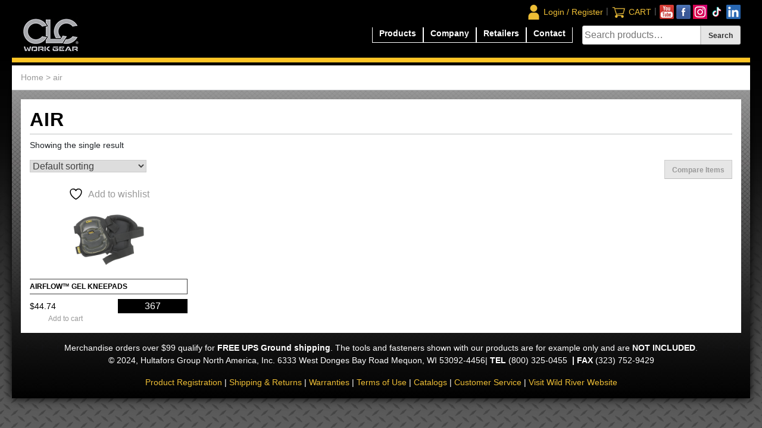

--- FILE ---
content_type: text/html; charset=UTF-8
request_url: https://goclc.com/product-tag/air/
body_size: 12247
content:
<!doctype html>
<html lang="en-US">
<head>
	<meta charset="UTF-8">
	<meta name="viewport" content="width=device-width, initial-scale=1">
	<link rel="profile" href="https://gmpg.org/xfn/11">

					<script>document.documentElement.className = document.documentElement.className + ' yes-js js_active js'</script>
			<meta name='robots' content='index, follow, max-image-preview:large, max-snippet:-1, max-video-preview:-1' />

	<!-- This site is optimized with the Yoast SEO plugin v26.8 - https://yoast.com/product/yoast-seo-wordpress/ -->
	<title>air Archives - goclc.com</title>
	<link rel="canonical" href="https://goclc.com/product-tag/air/" />
	<meta property="og:locale" content="en_US" />
	<meta property="og:type" content="article" />
	<meta property="og:title" content="air Archives - goclc.com" />
	<meta property="og:url" content="https://goclc.com/product-tag/air/" />
	<meta property="og:site_name" content="goclc.com" />
	<meta name="twitter:card" content="summary_large_image" />
	<script type="application/ld+json" class="yoast-schema-graph">{"@context":"https://schema.org","@graph":[{"@type":"CollectionPage","@id":"https://goclc.com/product-tag/air/","url":"https://goclc.com/product-tag/air/","name":"air Archives - goclc.com","isPartOf":{"@id":"https://goclc.com/#website"},"primaryImageOfPage":{"@id":"https://goclc.com/product-tag/air/#primaryimage"},"image":{"@id":"https://goclc.com/product-tag/air/#primaryimage"},"thumbnailUrl":"https://goclc.com/wp-content/uploads/2020/04/367_REV20.png","breadcrumb":{"@id":"https://goclc.com/product-tag/air/#breadcrumb"},"inLanguage":"en-US"},{"@type":"ImageObject","inLanguage":"en-US","@id":"https://goclc.com/product-tag/air/#primaryimage","url":"https://goclc.com/wp-content/uploads/2020/04/367_REV20.png","contentUrl":"https://goclc.com/wp-content/uploads/2020/04/367_REV20.png","width":400,"height":400},{"@type":"BreadcrumbList","@id":"https://goclc.com/product-tag/air/#breadcrumb","itemListElement":[{"@type":"ListItem","position":1,"name":"Home","item":"https://goclc.com/"},{"@type":"ListItem","position":2,"name":"air"}]},{"@type":"WebSite","@id":"https://goclc.com/#website","url":"https://goclc.com/","name":"goclc.com","description":"CLC Work Gear","publisher":{"@id":"https://goclc.com/#organization"},"potentialAction":[{"@type":"SearchAction","target":{"@type":"EntryPoint","urlTemplate":"https://goclc.com/?s={search_term_string}"},"query-input":{"@type":"PropertyValueSpecification","valueRequired":true,"valueName":"search_term_string"}}],"inLanguage":"en-US"},{"@type":"Organization","@id":"https://goclc.com/#organization","name":"goclc.com","url":"https://goclc.com/","logo":{"@type":"ImageObject","inLanguage":"en-US","@id":"https://goclc.com/#/schema/logo/image/","url":"https://goclc.com/wp-content/uploads/2026/01/CLC_logo.jpg","contentUrl":"https://goclc.com/wp-content/uploads/2026/01/CLC_logo.jpg","width":98,"height":60,"caption":"goclc.com"},"image":{"@id":"https://goclc.com/#/schema/logo/image/"}}]}</script>
	<!-- / Yoast SEO plugin. -->


<link rel='dns-prefetch' href='//www.googletagmanager.com' />
<link rel='dns-prefetch' href='//static.addtoany.com' />
<link rel="alternate" type="application/rss+xml" title="goclc.com &raquo; Feed" href="https://goclc.com/feed/" />
<link rel="alternate" type="application/rss+xml" title="goclc.com &raquo; Comments Feed" href="https://goclc.com/comments/feed/" />
<link rel="alternate" type="application/rss+xml" title="goclc.com &raquo; air Tag Feed" href="https://goclc.com/product-tag/air/feed/" />
<style id='wp-img-auto-sizes-contain-inline-css' type='text/css'>
img:is([sizes=auto i],[sizes^="auto," i]){contain-intrinsic-size:3000px 1500px}
/*# sourceURL=wp-img-auto-sizes-contain-inline-css */
</style>
<style id='wp-emoji-styles-inline-css' type='text/css'>

	img.wp-smiley, img.emoji {
		display: inline !important;
		border: none !important;
		box-shadow: none !important;
		height: 1em !important;
		width: 1em !important;
		margin: 0 0.07em !important;
		vertical-align: -0.1em !important;
		background: none !important;
		padding: 0 !important;
	}
/*# sourceURL=wp-emoji-styles-inline-css */
</style>
<link rel='stylesheet' id='wp-block-library-css' href='https://goclc.com/wp-includes/css/dist/block-library/style.min.css?ver=6.9' type='text/css' media='all' />
<link rel='stylesheet' id='wc-blocks-style-css' href='https://goclc.com/wp-content/plugins/woocommerce/assets/client/blocks/wc-blocks.css?ver=wc-10.4.3' type='text/css' media='all' />
<style id='global-styles-inline-css' type='text/css'>
:root{--wp--preset--aspect-ratio--square: 1;--wp--preset--aspect-ratio--4-3: 4/3;--wp--preset--aspect-ratio--3-4: 3/4;--wp--preset--aspect-ratio--3-2: 3/2;--wp--preset--aspect-ratio--2-3: 2/3;--wp--preset--aspect-ratio--16-9: 16/9;--wp--preset--aspect-ratio--9-16: 9/16;--wp--preset--color--black: #000000;--wp--preset--color--cyan-bluish-gray: #abb8c3;--wp--preset--color--white: #ffffff;--wp--preset--color--pale-pink: #f78da7;--wp--preset--color--vivid-red: #cf2e2e;--wp--preset--color--luminous-vivid-orange: #ff6900;--wp--preset--color--luminous-vivid-amber: #fcb900;--wp--preset--color--light-green-cyan: #7bdcb5;--wp--preset--color--vivid-green-cyan: #00d084;--wp--preset--color--pale-cyan-blue: #8ed1fc;--wp--preset--color--vivid-cyan-blue: #0693e3;--wp--preset--color--vivid-purple: #9b51e0;--wp--preset--gradient--vivid-cyan-blue-to-vivid-purple: linear-gradient(135deg,rgb(6,147,227) 0%,rgb(155,81,224) 100%);--wp--preset--gradient--light-green-cyan-to-vivid-green-cyan: linear-gradient(135deg,rgb(122,220,180) 0%,rgb(0,208,130) 100%);--wp--preset--gradient--luminous-vivid-amber-to-luminous-vivid-orange: linear-gradient(135deg,rgb(252,185,0) 0%,rgb(255,105,0) 100%);--wp--preset--gradient--luminous-vivid-orange-to-vivid-red: linear-gradient(135deg,rgb(255,105,0) 0%,rgb(207,46,46) 100%);--wp--preset--gradient--very-light-gray-to-cyan-bluish-gray: linear-gradient(135deg,rgb(238,238,238) 0%,rgb(169,184,195) 100%);--wp--preset--gradient--cool-to-warm-spectrum: linear-gradient(135deg,rgb(74,234,220) 0%,rgb(151,120,209) 20%,rgb(207,42,186) 40%,rgb(238,44,130) 60%,rgb(251,105,98) 80%,rgb(254,248,76) 100%);--wp--preset--gradient--blush-light-purple: linear-gradient(135deg,rgb(255,206,236) 0%,rgb(152,150,240) 100%);--wp--preset--gradient--blush-bordeaux: linear-gradient(135deg,rgb(254,205,165) 0%,rgb(254,45,45) 50%,rgb(107,0,62) 100%);--wp--preset--gradient--luminous-dusk: linear-gradient(135deg,rgb(255,203,112) 0%,rgb(199,81,192) 50%,rgb(65,88,208) 100%);--wp--preset--gradient--pale-ocean: linear-gradient(135deg,rgb(255,245,203) 0%,rgb(182,227,212) 50%,rgb(51,167,181) 100%);--wp--preset--gradient--electric-grass: linear-gradient(135deg,rgb(202,248,128) 0%,rgb(113,206,126) 100%);--wp--preset--gradient--midnight: linear-gradient(135deg,rgb(2,3,129) 0%,rgb(40,116,252) 100%);--wp--preset--font-size--small: 13px;--wp--preset--font-size--medium: 20px;--wp--preset--font-size--large: 36px;--wp--preset--font-size--x-large: 42px;--wp--preset--spacing--20: 0.44rem;--wp--preset--spacing--30: 0.67rem;--wp--preset--spacing--40: 1rem;--wp--preset--spacing--50: 1.5rem;--wp--preset--spacing--60: 2.25rem;--wp--preset--spacing--70: 3.38rem;--wp--preset--spacing--80: 5.06rem;--wp--preset--shadow--natural: 6px 6px 9px rgba(0, 0, 0, 0.2);--wp--preset--shadow--deep: 12px 12px 50px rgba(0, 0, 0, 0.4);--wp--preset--shadow--sharp: 6px 6px 0px rgba(0, 0, 0, 0.2);--wp--preset--shadow--outlined: 6px 6px 0px -3px rgb(255, 255, 255), 6px 6px rgb(0, 0, 0);--wp--preset--shadow--crisp: 6px 6px 0px rgb(0, 0, 0);}:where(.is-layout-flex){gap: 0.5em;}:where(.is-layout-grid){gap: 0.5em;}body .is-layout-flex{display: flex;}.is-layout-flex{flex-wrap: wrap;align-items: center;}.is-layout-flex > :is(*, div){margin: 0;}body .is-layout-grid{display: grid;}.is-layout-grid > :is(*, div){margin: 0;}:where(.wp-block-columns.is-layout-flex){gap: 2em;}:where(.wp-block-columns.is-layout-grid){gap: 2em;}:where(.wp-block-post-template.is-layout-flex){gap: 1.25em;}:where(.wp-block-post-template.is-layout-grid){gap: 1.25em;}.has-black-color{color: var(--wp--preset--color--black) !important;}.has-cyan-bluish-gray-color{color: var(--wp--preset--color--cyan-bluish-gray) !important;}.has-white-color{color: var(--wp--preset--color--white) !important;}.has-pale-pink-color{color: var(--wp--preset--color--pale-pink) !important;}.has-vivid-red-color{color: var(--wp--preset--color--vivid-red) !important;}.has-luminous-vivid-orange-color{color: var(--wp--preset--color--luminous-vivid-orange) !important;}.has-luminous-vivid-amber-color{color: var(--wp--preset--color--luminous-vivid-amber) !important;}.has-light-green-cyan-color{color: var(--wp--preset--color--light-green-cyan) !important;}.has-vivid-green-cyan-color{color: var(--wp--preset--color--vivid-green-cyan) !important;}.has-pale-cyan-blue-color{color: var(--wp--preset--color--pale-cyan-blue) !important;}.has-vivid-cyan-blue-color{color: var(--wp--preset--color--vivid-cyan-blue) !important;}.has-vivid-purple-color{color: var(--wp--preset--color--vivid-purple) !important;}.has-black-background-color{background-color: var(--wp--preset--color--black) !important;}.has-cyan-bluish-gray-background-color{background-color: var(--wp--preset--color--cyan-bluish-gray) !important;}.has-white-background-color{background-color: var(--wp--preset--color--white) !important;}.has-pale-pink-background-color{background-color: var(--wp--preset--color--pale-pink) !important;}.has-vivid-red-background-color{background-color: var(--wp--preset--color--vivid-red) !important;}.has-luminous-vivid-orange-background-color{background-color: var(--wp--preset--color--luminous-vivid-orange) !important;}.has-luminous-vivid-amber-background-color{background-color: var(--wp--preset--color--luminous-vivid-amber) !important;}.has-light-green-cyan-background-color{background-color: var(--wp--preset--color--light-green-cyan) !important;}.has-vivid-green-cyan-background-color{background-color: var(--wp--preset--color--vivid-green-cyan) !important;}.has-pale-cyan-blue-background-color{background-color: var(--wp--preset--color--pale-cyan-blue) !important;}.has-vivid-cyan-blue-background-color{background-color: var(--wp--preset--color--vivid-cyan-blue) !important;}.has-vivid-purple-background-color{background-color: var(--wp--preset--color--vivid-purple) !important;}.has-black-border-color{border-color: var(--wp--preset--color--black) !important;}.has-cyan-bluish-gray-border-color{border-color: var(--wp--preset--color--cyan-bluish-gray) !important;}.has-white-border-color{border-color: var(--wp--preset--color--white) !important;}.has-pale-pink-border-color{border-color: var(--wp--preset--color--pale-pink) !important;}.has-vivid-red-border-color{border-color: var(--wp--preset--color--vivid-red) !important;}.has-luminous-vivid-orange-border-color{border-color: var(--wp--preset--color--luminous-vivid-orange) !important;}.has-luminous-vivid-amber-border-color{border-color: var(--wp--preset--color--luminous-vivid-amber) !important;}.has-light-green-cyan-border-color{border-color: var(--wp--preset--color--light-green-cyan) !important;}.has-vivid-green-cyan-border-color{border-color: var(--wp--preset--color--vivid-green-cyan) !important;}.has-pale-cyan-blue-border-color{border-color: var(--wp--preset--color--pale-cyan-blue) !important;}.has-vivid-cyan-blue-border-color{border-color: var(--wp--preset--color--vivid-cyan-blue) !important;}.has-vivid-purple-border-color{border-color: var(--wp--preset--color--vivid-purple) !important;}.has-vivid-cyan-blue-to-vivid-purple-gradient-background{background: var(--wp--preset--gradient--vivid-cyan-blue-to-vivid-purple) !important;}.has-light-green-cyan-to-vivid-green-cyan-gradient-background{background: var(--wp--preset--gradient--light-green-cyan-to-vivid-green-cyan) !important;}.has-luminous-vivid-amber-to-luminous-vivid-orange-gradient-background{background: var(--wp--preset--gradient--luminous-vivid-amber-to-luminous-vivid-orange) !important;}.has-luminous-vivid-orange-to-vivid-red-gradient-background{background: var(--wp--preset--gradient--luminous-vivid-orange-to-vivid-red) !important;}.has-very-light-gray-to-cyan-bluish-gray-gradient-background{background: var(--wp--preset--gradient--very-light-gray-to-cyan-bluish-gray) !important;}.has-cool-to-warm-spectrum-gradient-background{background: var(--wp--preset--gradient--cool-to-warm-spectrum) !important;}.has-blush-light-purple-gradient-background{background: var(--wp--preset--gradient--blush-light-purple) !important;}.has-blush-bordeaux-gradient-background{background: var(--wp--preset--gradient--blush-bordeaux) !important;}.has-luminous-dusk-gradient-background{background: var(--wp--preset--gradient--luminous-dusk) !important;}.has-pale-ocean-gradient-background{background: var(--wp--preset--gradient--pale-ocean) !important;}.has-electric-grass-gradient-background{background: var(--wp--preset--gradient--electric-grass) !important;}.has-midnight-gradient-background{background: var(--wp--preset--gradient--midnight) !important;}.has-small-font-size{font-size: var(--wp--preset--font-size--small) !important;}.has-medium-font-size{font-size: var(--wp--preset--font-size--medium) !important;}.has-large-font-size{font-size: var(--wp--preset--font-size--large) !important;}.has-x-large-font-size{font-size: var(--wp--preset--font-size--x-large) !important;}
/*# sourceURL=global-styles-inline-css */
</style>

<style id='classic-theme-styles-inline-css' type='text/css'>
/*! This file is auto-generated */
.wp-block-button__link{color:#fff;background-color:#32373c;border-radius:9999px;box-shadow:none;text-decoration:none;padding:calc(.667em + 2px) calc(1.333em + 2px);font-size:1.125em}.wp-block-file__button{background:#32373c;color:#fff;text-decoration:none}
/*# sourceURL=/wp-includes/css/classic-themes.min.css */
</style>
<link rel='stylesheet' id='wppss-frontend-stylesheet-css' href='https://goclc.com/wp-content/plugins/woo-product-page-social-share/assets/css/front_style.css?ver=6.9' type='text/css' media='all' />
<link rel='stylesheet' id='wppss-bootstrap-stylesheet-css' href='https://goclc.com/wp-content/plugins/woo-product-page-social-share/assets/css/bootstrap.css?ver=6.9' type='text/css' media='all' />
<link rel='stylesheet' id='woocommerce-layout-css' href='https://goclc.com/wp-content/plugins/woocommerce/assets/css/woocommerce-layout.css?ver=10.4.3' type='text/css' media='all' />
<style id='woocommerce-layout-inline-css' type='text/css'>

	.infinite-scroll .woocommerce-pagination {
		display: none;
	}
/*# sourceURL=woocommerce-layout-inline-css */
</style>
<link rel='stylesheet' id='woocommerce-smallscreen-css' href='https://goclc.com/wp-content/plugins/woocommerce/assets/css/woocommerce-smallscreen.css?ver=10.4.3' type='text/css' media='only screen and (max-width: 768px)' />
<link rel='stylesheet' id='woocommerce-general-css' href='https://goclc.com/wp-content/plugins/woocommerce/assets/css/woocommerce.css?ver=10.4.3' type='text/css' media='all' />
<style id='woocommerce-inline-inline-css' type='text/css'>
.woocommerce form .form-row .required { visibility: visible; }
/*# sourceURL=woocommerce-inline-inline-css */
</style>
<link rel='stylesheet' id='jquery-selectBox-css' href='https://goclc.com/wp-content/plugins/yith-woocommerce-wishlist/assets/css/jquery.selectBox.css?ver=1.2.0' type='text/css' media='all' />
<link rel='stylesheet' id='woocommerce_prettyPhoto_css-css' href='//goclc.com/wp-content/plugins/woocommerce/assets/css/prettyPhoto.css?ver=3.1.6' type='text/css' media='all' />
<link rel='stylesheet' id='yith-wcwl-main-css' href='https://goclc.com/wp-content/plugins/yith-woocommerce-wishlist/assets/css/style.css?ver=4.11.0' type='text/css' media='all' />
<style id='yith-wcwl-main-inline-css' type='text/css'>
 :root { --color-add-to-wishlist-background: #333333; --color-add-to-wishlist-text: #FFFFFF; --color-add-to-wishlist-border: #333333; --color-add-to-wishlist-background-hover: #333333; --color-add-to-wishlist-text-hover: #FFFFFF; --color-add-to-wishlist-border-hover: #333333; --rounded-corners-radius: 16px; --color-add-to-cart-background: #333333; --color-add-to-cart-text: #FFFFFF; --color-add-to-cart-border: #333333; --color-add-to-cart-background-hover: #4F4F4F; --color-add-to-cart-text-hover: #FFFFFF; --color-add-to-cart-border-hover: #4F4F4F; --add-to-cart-rounded-corners-radius: 16px; --color-button-style-1-background: #333333; --color-button-style-1-text: #FFFFFF; --color-button-style-1-border: #333333; --color-button-style-1-background-hover: #4F4F4F; --color-button-style-1-text-hover: #FFFFFF; --color-button-style-1-border-hover: #4F4F4F; --color-button-style-2-background: #333333; --color-button-style-2-text: #FFFFFF; --color-button-style-2-border: #333333; --color-button-style-2-background-hover: #4F4F4F; --color-button-style-2-text-hover: #FFFFFF; --color-button-style-2-border-hover: #4F4F4F; --color-wishlist-table-background: #FFFFFF; --color-wishlist-table-text: #6d6c6c; --color-wishlist-table-border: #FFFFFF; --color-headers-background: #F4F4F4; --color-share-button-color: #FFFFFF; --color-share-button-color-hover: #FFFFFF; --color-fb-button-background: #39599E; --color-fb-button-background-hover: #595A5A; --color-tw-button-background: #45AFE2; --color-tw-button-background-hover: #595A5A; --color-pr-button-background: #AB2E31; --color-pr-button-background-hover: #595A5A; --color-em-button-background: #FBB102; --color-em-button-background-hover: #595A5A; --color-wa-button-background: #00A901; --color-wa-button-background-hover: #595A5A; --feedback-duration: 3s } 
 :root { --color-add-to-wishlist-background: #333333; --color-add-to-wishlist-text: #FFFFFF; --color-add-to-wishlist-border: #333333; --color-add-to-wishlist-background-hover: #333333; --color-add-to-wishlist-text-hover: #FFFFFF; --color-add-to-wishlist-border-hover: #333333; --rounded-corners-radius: 16px; --color-add-to-cart-background: #333333; --color-add-to-cart-text: #FFFFFF; --color-add-to-cart-border: #333333; --color-add-to-cart-background-hover: #4F4F4F; --color-add-to-cart-text-hover: #FFFFFF; --color-add-to-cart-border-hover: #4F4F4F; --add-to-cart-rounded-corners-radius: 16px; --color-button-style-1-background: #333333; --color-button-style-1-text: #FFFFFF; --color-button-style-1-border: #333333; --color-button-style-1-background-hover: #4F4F4F; --color-button-style-1-text-hover: #FFFFFF; --color-button-style-1-border-hover: #4F4F4F; --color-button-style-2-background: #333333; --color-button-style-2-text: #FFFFFF; --color-button-style-2-border: #333333; --color-button-style-2-background-hover: #4F4F4F; --color-button-style-2-text-hover: #FFFFFF; --color-button-style-2-border-hover: #4F4F4F; --color-wishlist-table-background: #FFFFFF; --color-wishlist-table-text: #6d6c6c; --color-wishlist-table-border: #FFFFFF; --color-headers-background: #F4F4F4; --color-share-button-color: #FFFFFF; --color-share-button-color-hover: #FFFFFF; --color-fb-button-background: #39599E; --color-fb-button-background-hover: #595A5A; --color-tw-button-background: #45AFE2; --color-tw-button-background-hover: #595A5A; --color-pr-button-background: #AB2E31; --color-pr-button-background-hover: #595A5A; --color-em-button-background: #FBB102; --color-em-button-background-hover: #595A5A; --color-wa-button-background: #00A901; --color-wa-button-background-hover: #595A5A; --feedback-duration: 3s } 
/*# sourceURL=yith-wcwl-main-inline-css */
</style>
<link rel='stylesheet' id='goclc-style-css' href='https://goclc.com/wp-content/themes/goclc/style.css?ver=6.9' type='text/css' media='all' />
<link rel='stylesheet' id='bootstrap-style-css' href='https://goclc.com/wp-content/themes/goclc/bootstrap/css/bootstrap.min.css?ver=6.9' type='text/css' media='all' />
<link rel='stylesheet' id='jquery-fixedheadertable-style-css' href='https://goclc.com/wp-content/plugins/yith-woocommerce-compare/assets/css/jquery.dataTables.css?ver=1.10.18' type='text/css' media='all' />
<link rel='stylesheet' id='yith_woocompare_page-css' href='https://goclc.com/wp-content/plugins/yith-woocommerce-compare/assets/css/compare.css?ver=3.7.0' type='text/css' media='all' />
<link rel='stylesheet' id='yith-woocompare-widget-css' href='https://goclc.com/wp-content/plugins/yith-woocommerce-compare/assets/css/widget.css?ver=3.7.0' type='text/css' media='all' />
<script type="text/javascript" id="woocommerce-google-analytics-integration-gtag-js-after">
/* <![CDATA[ */
/* Google Analytics for WooCommerce (gtag.js) */
					window.dataLayer = window.dataLayer || [];
					function gtag(){dataLayer.push(arguments);}
					// Set up default consent state.
					for ( const mode of [{"analytics_storage":"denied","ad_storage":"denied","ad_user_data":"denied","ad_personalization":"denied","region":["AT","BE","BG","HR","CY","CZ","DK","EE","FI","FR","DE","GR","HU","IS","IE","IT","LV","LI","LT","LU","MT","NL","NO","PL","PT","RO","SK","SI","ES","SE","GB","CH"]}] || [] ) {
						gtag( "consent", "default", { "wait_for_update": 500, ...mode } );
					}
					gtag("js", new Date());
					gtag("set", "developer_id.dOGY3NW", true);
					gtag("config", "AW-994928177", {"track_404":true,"allow_google_signals":true,"logged_in":false,"linker":{"domains":[],"allow_incoming":false},"custom_map":{"dimension1":"logged_in"}});
//# sourceURL=woocommerce-google-analytics-integration-gtag-js-after
/* ]]> */
</script>
<script type="text/javascript" src="https://goclc.com/wp-includes/js/jquery/jquery.min.js?ver=3.7.1" id="jquery-core-js"></script>
<script type="text/javascript" src="https://goclc.com/wp-includes/js/jquery/jquery-migrate.min.js?ver=3.4.1" id="jquery-migrate-js"></script>
<script type="text/javascript" id="3d-flip-book-client-locale-loader-js-extra">
/* <![CDATA[ */
var FB3D_CLIENT_LOCALE = {"ajaxurl":"https://goclc.com/wp-admin/admin-ajax.php","dictionary":{"Table of contents":"Table of contents","Close":"Close","Bookmarks":"Bookmarks","Thumbnails":"Thumbnails","Search":"Search","Share":"Share","Facebook":"Facebook","Twitter":"Twitter","Email":"Email","Play":"Play","Previous page":"Previous page","Next page":"Next page","Zoom in":"Zoom in","Zoom out":"Zoom out","Fit view":"Fit view","Auto play":"Auto play","Full screen":"Full screen","More":"More","Smart pan":"Smart pan","Single page":"Single page","Sounds":"Sounds","Stats":"Stats","Print":"Print","Download":"Download","Goto first page":"Goto first page","Goto last page":"Goto last page"},"images":"https://goclc.com/wp-content/plugins/interactive-3d-flipbook-powered-physics-engine/assets/images/","jsData":{"urls":[],"posts":{"ids_mis":[],"ids":[]},"pages":[],"firstPages":[],"bookCtrlProps":[],"bookTemplates":[]},"key":"3d-flip-book","pdfJS":{"pdfJsLib":"https://goclc.com/wp-content/plugins/interactive-3d-flipbook-powered-physics-engine/assets/js/pdf.min.js?ver=4.3.136","pdfJsWorker":"https://goclc.com/wp-content/plugins/interactive-3d-flipbook-powered-physics-engine/assets/js/pdf.worker.js?ver=4.3.136","stablePdfJsLib":"https://goclc.com/wp-content/plugins/interactive-3d-flipbook-powered-physics-engine/assets/js/stable/pdf.min.js?ver=2.5.207","stablePdfJsWorker":"https://goclc.com/wp-content/plugins/interactive-3d-flipbook-powered-physics-engine/assets/js/stable/pdf.worker.js?ver=2.5.207","pdfJsCMapUrl":"https://goclc.com/wp-content/plugins/interactive-3d-flipbook-powered-physics-engine/assets/cmaps/"},"cacheurl":"https://goclc.com/wp-content/uploads/3d-flip-book/cache/","pluginsurl":"https://goclc.com/wp-content/plugins/","pluginurl":"https://goclc.com/wp-content/plugins/interactive-3d-flipbook-powered-physics-engine/","thumbnailSize":{"width":"150","height":"150"},"version":"1.16.17"};
//# sourceURL=3d-flip-book-client-locale-loader-js-extra
/* ]]> */
</script>
<script type="text/javascript" src="https://goclc.com/wp-content/plugins/interactive-3d-flipbook-powered-physics-engine/assets/js/client-locale-loader.js?ver=1.16.17" id="3d-flip-book-client-locale-loader-js" async="async" data-wp-strategy="async"></script>
<script type="text/javascript" src="//static.addtoany.com/menu/page.js?ver=6.9" id="wppss-addtoany-script-js"></script>
<script type="text/javascript" src="https://goclc.com/wp-content/plugins/woo-product-page-social-share/assets/js/script.js?ver=1" id="wppss-frontend-script-js"></script>
<script type="text/javascript" src="https://goclc.com/wp-content/plugins/woocommerce/assets/js/jquery-blockui/jquery.blockUI.min.js?ver=2.7.0-wc.10.4.3" id="wc-jquery-blockui-js" defer="defer" data-wp-strategy="defer"></script>
<script type="text/javascript" src="https://goclc.com/wp-content/plugins/woocommerce/assets/js/js-cookie/js.cookie.min.js?ver=2.1.4-wc.10.4.3" id="wc-js-cookie-js" defer="defer" data-wp-strategy="defer"></script>
<script type="text/javascript" id="woocommerce-js-extra">
/* <![CDATA[ */
var woocommerce_params = {"ajax_url":"/wp-admin/admin-ajax.php","wc_ajax_url":"/?wc-ajax=%%endpoint%%","i18n_password_show":"Show password","i18n_password_hide":"Hide password"};
//# sourceURL=woocommerce-js-extra
/* ]]> */
</script>
<script type="text/javascript" src="https://goclc.com/wp-content/plugins/woocommerce/assets/js/frontend/woocommerce.min.js?ver=10.4.3" id="woocommerce-js" defer="defer" data-wp-strategy="defer"></script>
<script type="text/javascript" src="https://goclc.com/wp-content/themes/goclc/bootstrap/js/bootstrap.bundle.min.js?ver=6.9" id="bootstrap-js-js"></script>
<link rel="https://api.w.org/" href="https://goclc.com/wp-json/" /><link rel="alternate" title="JSON" type="application/json" href="https://goclc.com/wp-json/wp/v2/product_tag/298" /><link rel="EditURI" type="application/rsd+xml" title="RSD" href="https://goclc.com/xmlrpc.php?rsd" />
<meta name="generator" content="WordPress 6.9" />
<meta name="generator" content="WooCommerce 10.4.3" />
	<noscript><style>.woocommerce-product-gallery{ opacity: 1 !important; }</style></noscript>
	<style type="text/css">.recentcomments a{display:inline !important;padding:0 !important;margin:0 !important;}</style><link rel="icon" href="https://goclc.com/wp-content/uploads/2020/01/goclc_tab_logo-100x100.png" sizes="32x32" />
<link rel="icon" href="https://goclc.com/wp-content/uploads/2020/01/goclc_tab_logo.png" sizes="192x192" />
<link rel="apple-touch-icon" href="https://goclc.com/wp-content/uploads/2020/01/goclc_tab_logo.png" />
<meta name="msapplication-TileImage" content="https://goclc.com/wp-content/uploads/2020/01/goclc_tab_logo.png" />
	
	
	
    <!-- Google tag (gtag.js) -->
    <script async src="https://www.googletagmanager.com/gtag/js?id=G-LTQ5WT9DMS"></script>
    <script>
        window.dataLayer = window.dataLayer || [];
        function gtag(){dataLayer.push(arguments);}
        gtag('js', new Date());

        gtag('config', 'G-LTQ5WT9DMS');
    </script>


	<!-- Google tag (gtag.js) -->
	<!--
	<script async src="https://www.googletagmanager.com/gtag/js?id=AW-994928177"></script>
	<script>
		window.dataLayer = window.dataLayer || [];
		function gtag(){dataLayer.push(arguments);}
		gtag('js', new Date()); gtag('config', 'AW-994928177');
	</script>
	-->
	
<link rel='stylesheet' id='wc-stripe-blocks-checkout-style-css' href='https://goclc.com/wp-content/plugins/woocommerce-gateway-stripe/build/upe-blocks.css?ver=5149cca93b0373758856' type='text/css' media='all' />
</head>
<body class="archive tax-product_tag term-air term-298 wp-custom-logo wp-theme-goclc theme-goclc woocommerce woocommerce-page woocommerce-no-js metaslider-plugin hfeed">
<div id="page" class="site-container container-fluid">
	<a class="skip-link screen-reader-text" href="#content">Skip to content</a>
	<header id="masthead" class="site-header row">
		<div class="main-socials">
			<div class="float-right">
				<a href='https://www.youtube.com/seeCLC' target='_blank'><img src="https://goclc.com/wp-content/themes/goclc/images/glyphs/youtube.png" alt="GOCLC YouTube Account"></a>
				<a href='https://www.facebook.com/pages/CLC-Work-Gear/352858618138458' target='_blank'><img src="https://goclc.com/wp-content/themes/goclc/images/glyphs/facebook.png" alt="GOCLC Facebook Account"></a>
				<a href='https://www.instagram.com/clcworkgear/' target='_blank'><img src="https://goclc.com/wp-content/themes/goclc/images/glyphs/instagram.png" alt="GOCLC Instagram Account"></a>
				<a href='https://www.tiktok.com/@clcworkgear?lang=en' target='_blank'><img src="https://goclc.com/wp-content/themes/goclc/images/glyphs/tiktok.png" alt="GOCLC TikTok Account"></a>
				<a href='https://www.linkedin.com/company/custom-leathercraft/' target='_blank'><img src="https://goclc.com/wp-content/themes/goclc/images/glyphs/linkedin.png" alt="GOCLC LinkedIn Account"></a>
			</div>
			<span class="sep">|</span>
			<div class="float-right">
								<div class="cart-count " data-attribute="">
					<img class='header-icon' src="https://goclc.com/wp-content/themes/goclc/images/glyphs/shopping-cart.png" alt="Login Icon">
				</div>
								<a href='https://goclc.com/cart/'>CART</a>
			</div>
			<span class="sep">|</span>
			<div class="float-right login-mobile-edit">
				<img class='header-icon' src="https://goclc.com/wp-content/themes/goclc/images/glyphs/person-solid.png" alt="Login Icon">
										<a href="https://goclc.com/my-account/" title="Login / Register">Login / Register</a>
								</div>
		</div>
		<nav id="site-navigation" class="main-navigation navbar navbar-expand-lg navbar-light">
			<a href="https://goclc.com/" class="custom-logo-link" rel="home"><img width="98" height="60" src="https://goclc.com/wp-content/uploads/2026/01/CLC_logo.jpg" class="custom-logo" alt="goclc.com" decoding="async" /></a>			<button class="navbar-toggler" type="button" data-toggle="collapse" data-target="#navbarSupportedContent" aria-controls="navbarSupportedContent" aria-expanded="false" aria-label="Toggle navigation">
				<span class="navbar-toggler-icon"></span>
			</button>
			<div id="navbarSupportedContent" class="collapse navbar-collapse pr-3"><ul id="primary-menu" class="navbar-nav ml-auto"><li id="menu-item-11" class="menu-item menu-item-type-custom menu-item-object-custom menu-item-has-children menu-item-11"><a href="#" class="nav-link">Products</a>
<ul class="sub-menu">
	<li id="menu-item-1077" class="menu-item menu-item-type-taxonomy menu-item-object-product_cat menu-item-has-children menu-item-1077"><a href="https://goclc.com/product-category/new-products/" class="nav-link">New Products</a>
	<ul class="sub-menu">
		<li id="menu-item-738433" class="menu-item menu-item-type-taxonomy menu-item-object-product_cat menu-item-738433"><a href="https://goclc.com/product-category/new-products/phantom/" class="nav-link">Phantom Collection</a></li>
	</ul>
</li>
	<li id="menu-item-9680" class="menu-item menu-item-type-custom menu-item-object-custom menu-item-has-children menu-item-9680"><a href="https://goclc.com/product-category/tool-carriers/" class="nav-link">Tool Carriers</a>
	<ul class="sub-menu">
		<li id="menu-item-528" class="menu-item menu-item-type-taxonomy menu-item-object-product_cat menu-item-528"><a href="https://goclc.com/product-category/tool-carriers/tech-gear/" class="nav-link">CLC Tech Gear™</a></li>
		<li id="menu-item-3537" class="menu-item menu-item-type-taxonomy menu-item-object-product_cat menu-item-3537"><a href="https://goclc.com/product-category/tool-carriers/molded-base/" class="nav-link">Molded Base Bags</a></li>
		<li id="menu-item-527" class="menu-item menu-item-type-taxonomy menu-item-object-product_cat menu-item-527"><a href="https://goclc.com/product-category/tool-carriers/tool-bags/" class="nav-link">Nail and Tool Bags</a></li>
		<li id="menu-item-522" class="menu-item menu-item-type-taxonomy menu-item-object-product_cat menu-item-522"><a href="https://goclc.com/product-category/tool-carriers/softside-tool-carriers/" class="nav-link">Softside Tool Carriers</a></li>
		<li id="menu-item-526" class="menu-item menu-item-type-taxonomy menu-item-object-product_cat menu-item-526"><a href="https://goclc.com/product-category/tool-carriers/tool-pouches/" class="nav-link">Tool Pouches</a></li>
	</ul>
</li>
	<li id="menu-item-281" class="menu-item menu-item-type-taxonomy menu-item-object-product_cat menu-item-has-children menu-item-281"><a href="https://goclc.com/product-category/work-gear/" class="nav-link">Work Gear</a>
	<ul class="sub-menu">
		<li id="menu-item-524" class="menu-item menu-item-type-taxonomy menu-item-object-product_cat menu-item-524"><a href="https://goclc.com/product-category/work-gear/aprons-combos/" class="nav-link">Aprons and Combos</a></li>
		<li id="menu-item-1061" class="menu-item menu-item-type-taxonomy menu-item-object-product_cat menu-item-1061"><a href="https://goclc.com/product-category/work-gear/belts-suspenders/" class="nav-link">Belts and Suspenders</a></li>
		<li id="menu-item-1062" class="menu-item menu-item-type-taxonomy menu-item-object-product_cat menu-item-1062"><a href="https://goclc.com/product-category/work-gear/canvas/" class="nav-link">Canvas</a></li>
		<li id="menu-item-529" class="menu-item menu-item-type-taxonomy menu-item-object-product_cat menu-item-529"><a href="https://goclc.com/product-category/work-gear/signature/" class="nav-link">CLC Signature</a></li>
		<li id="menu-item-525" class="menu-item menu-item-type-taxonomy menu-item-object-product_cat menu-item-525"><a href="https://goclc.com/product-category/work-gear/signature-elite/" class="nav-link">CLC Signature Elite</a></li>
		<li id="menu-item-1064" class="menu-item menu-item-type-taxonomy menu-item-object-product_cat menu-item-1064"><a href="https://goclc.com/product-category/work-gear/climate-gear/" class="nav-link">Climate Gear®</a></li>
		<li id="menu-item-1065" class="menu-item menu-item-type-taxonomy menu-item-object-product_cat menu-item-1065"><a href="https://goclc.com/product-category/work-gear/hi-viz-gear/" class="nav-link">Hi-Viz® Gear</a></li>
		<li id="menu-item-1067" class="menu-item menu-item-type-taxonomy menu-item-object-product_cat menu-item-1067"><a href="https://goclc.com/product-category/work-gear/strap-it/" class="nav-link">Strap-It™ Tie-Downs</a></li>
		<li id="menu-item-523" class="menu-item menu-item-type-taxonomy menu-item-object-product_cat menu-item-523"><a href="https://goclc.com/product-category/work-gear/tool-holders/" class="nav-link">Tool Holders</a></li>
		<li id="menu-item-1068" class="menu-item menu-item-type-taxonomy menu-item-object-product_cat menu-item-1068"><a href="https://goclc.com/product-category/work-gear/tool-lanyards/" class="nav-link">Tool Lanyards</a></li>
	</ul>
</li>
	<li id="menu-item-1066" class="menu-item menu-item-type-taxonomy menu-item-object-product_cat menu-item-1066"><a href="https://goclc.com/product-category/kneepads/" class="nav-link">Knee Protection</a></li>
	<li id="menu-item-4519" class="menu-item menu-item-type-taxonomy menu-item-object-product_cat menu-item-has-children menu-item-4519"><a href="https://goclc.com/product-category/work-gloves/" class="nav-link">Work Gloves</a>
	<ul class="sub-menu">
		<li id="menu-item-1069" class="menu-item menu-item-type-taxonomy menu-item-object-product_cat menu-item-1069"><a href="https://goclc.com/product-category/work-gloves/automotive/" class="nav-link">Automotive Gloves</a></li>
		<li id="menu-item-1070" class="menu-item menu-item-type-taxonomy menu-item-object-product_cat menu-item-1070"><a href="https://goclc.com/product-category/work-gloves/chemical-disposables/" class="nav-link">Chemical/Disposables Gloves</a></li>
		<li id="menu-item-3569" class="menu-item menu-item-type-custom menu-item-object-custom menu-item-3569"><a href="https://goclc.com/product-category/work-gloves/flexgrip363/" class="nav-link">Flexgrip 363 Gloves</a></li>
		<li id="menu-item-1071" class="menu-item menu-item-type-taxonomy menu-item-object-product_cat menu-item-1071"><a href="https://goclc.com/product-category/work-gloves/high-dexterity/" class="nav-link">High Dexterity Gloves</a></li>
		<li id="menu-item-1072" class="menu-item menu-item-type-taxonomy menu-item-object-product_cat menu-item-1072"><a href="https://goclc.com/product-category/work-gloves/hybrid/" class="nav-link">Hybrid™ Gloves</a></li>
		<li id="menu-item-1073" class="menu-item menu-item-type-taxonomy menu-item-object-product_cat menu-item-1073"><a href="https://goclc.com/product-category/work-gloves/safety-viz-gloves/" class="nav-link">Safety Viz Gloves</a></li>
		<li id="menu-item-1074" class="menu-item menu-item-type-taxonomy menu-item-object-product_cat menu-item-1074"><a href="https://goclc.com/product-category/work-gloves/winter/" class="nav-link">Winter Gloves</a></li>
		<li id="menu-item-1075" class="menu-item menu-item-type-taxonomy menu-item-object-product_cat menu-item-1075"><a href="https://goclc.com/product-category/work-gloves/work/" class="nav-link">Work Gloves</a></li>
	</ul>
</li>
</ul>
</li>
<li id="menu-item-12" class="menu-item menu-item-type-custom menu-item-object-custom menu-item-has-children menu-item-12"><a href="#" class="nav-link">Company</a>
<ul class="sub-menu">
	<li id="menu-item-68" class="menu-item menu-item-type-post_type menu-item-object-page menu-item-68"><a href="https://goclc.com/about-us/" class="nav-link">About Us</a></li>
	<li id="menu-item-133" class="menu-item menu-item-type-post_type menu-item-object-page menu-item-133"><a href="https://goclc.com/diy-how-tos-tips/" class="nav-link">DIY How-Tos &#038; Tips</a></li>
	<li id="menu-item-339" class="menu-item menu-item-type-post_type menu-item-object-page menu-item-339"><a href="https://goclc.com/videos/" class="nav-link">Product Videos</a></li>
	<li id="menu-item-154" class="menu-item menu-item-type-post_type menu-item-object-page menu-item-154"><a href="https://goclc.com/testimonials/" class="nav-link">Testimonials</a></li>
	<li id="menu-item-3819" class="menu-item menu-item-type-post_type menu-item-object-page menu-item-3819"><a href="https://goclc.com/news/" class="nav-link">News</a></li>
</ul>
</li>
<li id="menu-item-335" class="menu-item menu-item-type-post_type menu-item-object-page menu-item-335"><a href="https://goclc.com/retailers/" class="nav-link">Retailers</a></li>
<li id="menu-item-81" class="menu-item menu-item-type-post_type menu-item-object-page menu-item-81"><a href="https://goclc.com/contact/" class="nav-link">Contact</a></li>
</ul></div>			<form role="search" method="get" class="form-inline my-2 my-lg-0 woocommerce-product-search form" id="search" action="https://goclc.com/">
				<input type="search" id="woocommerce-product-search-field-0" class="search-field" placeholder="Search products&hellip;" value="" name="s"  style="padding:3px;"/>
				<input type="submit" name="Search" value="Search" >
				<input type="hidden" name="post_type" value="product" />
			</form>
		</nav><!-- #site-navigation -->
	</header><!-- #masthead -->

	<div id="content" class="site-content">
		<!-- Google tag (gtag.js) -->
<script async src="https://www.googletagmanager.com/gtag/js?id=AW-994928177">
</script>
<script>
  window.dataLayer = window.dataLayer || [];
  function gtag(){dataLayer.push(arguments);}
  gtag('js', new Date());

  gtag('config', 'AW-994928177');
</script>
<div class="row">
	</div>
<div class="row breadcrumbs">
<p class="col-12" id="breadcrumbs"><span><span><a href="https://goclc.com/">Home</a></span> &gt; <span class="breadcrumb_last" aria-current="page">air</span></span></p></div>
<div id="primary" class="content-area">
	<main id="main" class="main-post-content">
		<header class="woocommerce-products-header">
							<h1 class="woocommerce-products-header__title page-title entry-title">air</h1>
			
					</header>
		<div class="woocommerce-notices-wrapper"></div><p class="woocommerce-result-count" role="alert" aria-relevant="all" >
	Showing the single result</p>
<form class="woocommerce-ordering" method="get">
		<select
		name="orderby"
		class="orderby"
					aria-label="Shop order"
			>
					<option value="menu_order"  selected='selected'>Default sorting</option>
					<option value="popularity" >Sort by popularity</option>
					<option value="date" >Sort by latest</option>
					<option value="price" >Sort by price: low to high</option>
					<option value="price-desc" >Sort by price: high to low</option>
			</select>
	<input type="hidden" name="paged" value="1" />
		<button class='button dhali-yith-compare-button yith-woocompare-open'><a href="#">Compare Items</a></button>
</form><div>
	<div class="products row products-ie">
<div class="product product-wrap col-sm-6 col-md-4 col-lg-3" class="add-to-wishlist-before_image product type-product post-541 status-publish first instock product_cat-kneepads product_tag-air product_tag-airflow product_tag-cap product_tag-flow product_tag-foam product_tag-gear product_tag-gel product_tag-knee product_tag-kneepad product_tag-kneepads product_tag-mesh product_tag-neoprene product_tag-pads product_tag-stabili-cap product_tag-stability product_tag-straps product_tag-velcro product_tag-work has-post-thumbnail taxable shipping-taxable purchasable product-type-simple">
	
<div
	class="yith-wcwl-add-to-wishlist add-to-wishlist-541 yith-wcwl-add-to-wishlist--link-style wishlist-fragment on-first-load"
	data-fragment-ref="541"
	data-fragment-options="{&quot;base_url&quot;:&quot;&quot;,&quot;product_id&quot;:541,&quot;parent_product_id&quot;:0,&quot;product_type&quot;:&quot;simple&quot;,&quot;is_single&quot;:false,&quot;in_default_wishlist&quot;:false,&quot;show_view&quot;:false,&quot;browse_wishlist_text&quot;:&quot;View wishlist!&quot;,&quot;already_in_wishslist_text&quot;:&quot;&quot;,&quot;product_added_text&quot;:&quot;Product added!&quot;,&quot;available_multi_wishlist&quot;:false,&quot;disable_wishlist&quot;:false,&quot;show_count&quot;:false,&quot;ajax_loading&quot;:false,&quot;loop_position&quot;:&quot;before_image&quot;,&quot;item&quot;:&quot;add_to_wishlist&quot;}"
>
			
			<!-- ADD TO WISHLIST -->
			
<div class="yith-wcwl-add-button">
		<a
		href="?add_to_wishlist=541&#038;_wpnonce=3f950893dd"
		class="add_to_wishlist single_add_to_wishlist"
		data-product-id="541"
		data-product-type="simple"
		data-original-product-id="0"
		data-title="Add to wishlist"
		rel="nofollow"
	>
		<svg id="yith-wcwl-icon-heart-outline" class="yith-wcwl-icon-svg" fill="none" stroke-width="1.5" stroke="currentColor" viewBox="0 0 24 24" xmlns="http://www.w3.org/2000/svg">
  <path stroke-linecap="round" stroke-linejoin="round" d="M21 8.25c0-2.485-2.099-4.5-4.688-4.5-1.935 0-3.597 1.126-4.312 2.733-.715-1.607-2.377-2.733-4.313-2.733C5.1 3.75 3 5.765 3 8.25c0 7.22 9 12 9 12s9-4.78 9-12Z"></path>
</svg>		<span>Add to wishlist</span>
	</a>
</div>

			<!-- COUNT TEXT -->
			
			</div>
<a href="https://goclc.com/product/airflow-gel-kneepads/" class="woocommerce-LoopProduct-link woocommerce-loop-product__link"><img width="300" height="300" src="https://goclc.com/wp-content/uploads/2020/04/367_REV20-300x300.png" class="attachment-woocommerce_thumbnail size-woocommerce_thumbnail" alt="AirFlow™ Gel Kneepads" decoding="async" fetchpriority="high" srcset="https://goclc.com/wp-content/uploads/2020/04/367_REV20-300x300.png 300w, https://goclc.com/wp-content/uploads/2020/04/367_REV20-150x150.png 150w, https://goclc.com/wp-content/uploads/2020/04/367_REV20.png 400w" sizes="(max-width: 300px) 100vw, 300px" /><h2 class="woocommerce-loop-product__title">AirFlow™ Gel Kneepads</h2><div class="row">
	<div class="col-6">
					<span class="price"><span class="woocommerce-Price-amount amount"><bdi><span class="woocommerce-Price-currencySymbol">&#36;</span>44.74</bdi></span></span>
			</div>
	<div class="col-6">
		<div class="product-sku text-center">
			367		</div>
	</div>
</div></a><a href="/product-tag/air/?add-to-cart=541" aria-describedby="woocommerce_loop_add_to_cart_link_describedby_541" data-quantity="1" class="button product_type_simple add_to_cart_button ajax_add_to_cart" data-product_id="541" data-product_sku="367" aria-label="Add to cart: &ldquo;AirFlow™ Gel Kneepads&rdquo;" rel="nofollow" data-success_message="&ldquo;AirFlow™ Gel Kneepads&rdquo; has been added to your cart">Add to cart</a>	<span id="woocommerce_loop_add_to_cart_link_describedby_541" class="screen-reader-text">
			</span>
</div>
	</div>
</div>
</main></div>
	</main><!-- #main -->
<!-- #primary -->

	</div><!-- #content -->

	<footer id="colophon" class="site-footer">
		<div class="site-info text-center">
			<div>			<div class="textwidget"><p>Merchandise orders over $99 qualify for <strong>FREE UPS Ground shipping</strong>. The tools and fasteners shown with our products are for example only and are <strong>NOT INCLUDED</strong>.<br />
© 2024, Hultafors Group North America, Inc. 6333 West Donges Bay Road Mequon, WI 53092-4456| <strong>TEL</strong> (800) 325-0455<strong>  |</strong> <strong>FAX</strong> (323) 752-9429</p>
</div>
		</div><div>			<div class="textwidget"><p><a href="https://goclc.com/product-registration">Product Registration</a> | <a href="https://goclc.com/privacy-statement/#shipping-returns">Shipping &amp; Returns</a> | <a href="https://goclc.com/privacy-statement/#warranties">Warranties</a> | <a href="https://goclc.com/privacy-statement/#terms">Terms of Use</a> | <a href="https://goclc.com/catalogs/">Catalogs</a> | <a href="https://goclc.com/privacy-statement/#customer-service">Customer Service</a> | <a href="https://gowildriver.com/" target="_blank" rel="noopener">Visit Wild River Website</a></p>
</div>
		</div>		</div><!-- .site-info -->
	</footer><!-- #colophon -->
</div><!-- #page -->
<script type="speculationrules">
{"prefetch":[{"source":"document","where":{"and":[{"href_matches":"/*"},{"not":{"href_matches":["/wp-*.php","/wp-admin/*","/wp-content/uploads/*","/wp-content/*","/wp-content/plugins/*","/wp-content/themes/goclc/*","/*\\?(.+)"]}},{"not":{"selector_matches":"a[rel~=\"nofollow\"]"}},{"not":{"selector_matches":".no-prefetch, .no-prefetch a"}}]},"eagerness":"conservative"}]}
</script>
	<script type='text/javascript'>
		(function () {
			var c = document.body.className;
			c = c.replace(/woocommerce-no-js/, 'woocommerce-js');
			document.body.className = c;
		})();
	</script>
	<script type="text/javascript" src="https://www.googletagmanager.com/gtag/js?id=AW-994928177" id="google-tag-manager-js" data-wp-strategy="async"></script>
<script type="text/javascript" src="https://goclc.com/wp-includes/js/dist/hooks.min.js?ver=dd5603f07f9220ed27f1" id="wp-hooks-js"></script>
<script type="text/javascript" src="https://goclc.com/wp-includes/js/dist/i18n.min.js?ver=c26c3dc7bed366793375" id="wp-i18n-js"></script>
<script type="text/javascript" id="wp-i18n-js-after">
/* <![CDATA[ */
wp.i18n.setLocaleData( { 'text direction\u0004ltr': [ 'ltr' ] } );
//# sourceURL=wp-i18n-js-after
/* ]]> */
</script>
<script type="text/javascript" src="https://goclc.com/wp-content/plugins/woocommerce-google-analytics-integration/assets/js/build/main.js?ver=51ef67570ab7d58329f5" id="woocommerce-google-analytics-integration-js"></script>
<script type="text/javascript" src="https://goclc.com/wp-content/themes/goclc/js/navigation.js?ver=20151215" id="goclc-navigation-js"></script>
<script type="text/javascript" src="https://goclc.com/wp-content/themes/goclc/js/skip-link-focus-fix.js?ver=20151215" id="goclc-skip-link-focus-fix-js"></script>
<script type="text/javascript" src="https://goclc.com/wp-content/plugins/woocommerce/assets/js/sourcebuster/sourcebuster.min.js?ver=10.4.3" id="sourcebuster-js-js"></script>
<script type="text/javascript" id="wc-order-attribution-js-extra">
/* <![CDATA[ */
var wc_order_attribution = {"params":{"lifetime":1.0000000000000000818030539140313095458623138256371021270751953125e-5,"session":30,"base64":false,"ajaxurl":"https://goclc.com/wp-admin/admin-ajax.php","prefix":"wc_order_attribution_","allowTracking":true},"fields":{"source_type":"current.typ","referrer":"current_add.rf","utm_campaign":"current.cmp","utm_source":"current.src","utm_medium":"current.mdm","utm_content":"current.cnt","utm_id":"current.id","utm_term":"current.trm","utm_source_platform":"current.plt","utm_creative_format":"current.fmt","utm_marketing_tactic":"current.tct","session_entry":"current_add.ep","session_start_time":"current_add.fd","session_pages":"session.pgs","session_count":"udata.vst","user_agent":"udata.uag"}};
//# sourceURL=wc-order-attribution-js-extra
/* ]]> */
</script>
<script type="text/javascript" src="https://goclc.com/wp-content/plugins/woocommerce/assets/js/frontend/order-attribution.min.js?ver=10.4.3" id="wc-order-attribution-js"></script>
<script type="text/javascript" src="https://goclc.com/wp-content/plugins/yith-woocommerce-wishlist/assets/js/jquery.selectBox.min.js?ver=1.2.0" id="jquery-selectBox-js"></script>
<script type="text/javascript" src="//goclc.com/wp-content/plugins/woocommerce/assets/js/prettyPhoto/jquery.prettyPhoto.min.js?ver=3.1.6" id="wc-prettyPhoto-js" data-wp-strategy="defer"></script>
<script type="text/javascript" id="jquery-yith-wcwl-js-extra">
/* <![CDATA[ */
var yith_wcwl_l10n = {"ajax_url":"/wp-admin/admin-ajax.php","redirect_to_cart":"no","yith_wcwl_button_position":"add-to-cart","multi_wishlist":"","hide_add_button":"1","enable_ajax_loading":"","ajax_loader_url":"https://goclc.com/wp-content/plugins/yith-woocommerce-wishlist/assets/images/ajax-loader-alt.svg","remove_from_wishlist_after_add_to_cart":"1","is_wishlist_responsive":"1","time_to_close_prettyphoto":"3000","fragments_index_glue":".","reload_on_found_variation":"1","mobile_media_query":"768","labels":{"cookie_disabled":"We are sorry, but this feature is available only if cookies on your browser are enabled.","added_to_cart_message":"\u003Cdiv class=\"woocommerce-notices-wrapper\"\u003E\u003Cdiv class=\"woocommerce-message\" role=\"alert\"\u003EProduct added to cart successfully\u003C/div\u003E\u003C/div\u003E"},"actions":{"add_to_wishlist_action":"add_to_wishlist","remove_from_wishlist_action":"remove_from_wishlist","reload_wishlist_and_adding_elem_action":"reload_wishlist_and_adding_elem","load_mobile_action":"load_mobile","delete_item_action":"delete_item","save_title_action":"save_title","save_privacy_action":"save_privacy","load_fragments":"load_fragments"},"nonce":{"add_to_wishlist_nonce":"3f950893dd","remove_from_wishlist_nonce":"980334541c","reload_wishlist_and_adding_elem_nonce":"6e39320935","load_mobile_nonce":"5cfd2af39c","delete_item_nonce":"429ae9acee","save_title_nonce":"9fb5ec9a6d","save_privacy_nonce":"45bd31b40d","load_fragments_nonce":"d7c177ebef"},"redirect_after_ask_estimate":"","ask_estimate_redirect_url":"https://goclc.com"};
var yith_wcwl_l10n = {"ajax_url":"/wp-admin/admin-ajax.php","redirect_to_cart":"no","yith_wcwl_button_position":"add-to-cart","multi_wishlist":"","hide_add_button":"1","enable_ajax_loading":"","ajax_loader_url":"https://goclc.com/wp-content/plugins/yith-woocommerce-wishlist/assets/images/ajax-loader-alt.svg","remove_from_wishlist_after_add_to_cart":"1","is_wishlist_responsive":"1","time_to_close_prettyphoto":"3000","fragments_index_glue":".","reload_on_found_variation":"1","mobile_media_query":"768","labels":{"cookie_disabled":"We are sorry, but this feature is available only if cookies on your browser are enabled.","added_to_cart_message":"\u003Cdiv class=\"woocommerce-notices-wrapper\"\u003E\u003Cdiv class=\"woocommerce-message\" role=\"alert\"\u003EProduct added to cart successfully\u003C/div\u003E\u003C/div\u003E"},"actions":{"add_to_wishlist_action":"add_to_wishlist","remove_from_wishlist_action":"remove_from_wishlist","reload_wishlist_and_adding_elem_action":"reload_wishlist_and_adding_elem","load_mobile_action":"load_mobile","delete_item_action":"delete_item","save_title_action":"save_title","save_privacy_action":"save_privacy","load_fragments":"load_fragments"},"nonce":{"add_to_wishlist_nonce":"3f950893dd","remove_from_wishlist_nonce":"980334541c","reload_wishlist_and_adding_elem_nonce":"6e39320935","load_mobile_nonce":"5cfd2af39c","delete_item_nonce":"429ae9acee","save_title_nonce":"9fb5ec9a6d","save_privacy_nonce":"45bd31b40d","load_fragments_nonce":"d7c177ebef"},"redirect_after_ask_estimate":"","ask_estimate_redirect_url":"https://goclc.com"};
//# sourceURL=jquery-yith-wcwl-js-extra
/* ]]> */
</script>
<script type="text/javascript" src="https://goclc.com/wp-content/plugins/yith-woocommerce-wishlist/assets/js/jquery.yith-wcwl.min.js?ver=4.11.0" id="jquery-yith-wcwl-js"></script>
<script type="text/javascript" id="woocommerce-google-analytics-integration-data-js-after">
/* <![CDATA[ */
window.ga4w = { data: {"cart":{"items":[],"coupons":[],"totals":{"currency_code":"USD","total_price":0,"currency_minor_unit":2}},"products":[{"id":541,"name":"AirFlow\u2122 Gel Kneepads","categories":[{"name":"Kneepads"}],"prices":{"price":4474,"currency_minor_unit":2},"extensions":{"woocommerce_google_analytics_integration":{"identifier":"367"}}}],"events":["view_item_list"]}, settings: {"tracker_function_name":"gtag","events":["purchase","add_to_cart","remove_from_cart","view_item_list","select_content","view_item","begin_checkout"],"identifier":"product_sku","currency":{"decimalSeparator":".","thousandSeparator":",","precision":2}} }; document.dispatchEvent(new Event("ga4w:ready"));
//# sourceURL=woocommerce-google-analytics-integration-data-js-after
/* ]]> */
</script>
<script id="wp-emoji-settings" type="application/json">
{"baseUrl":"https://s.w.org/images/core/emoji/17.0.2/72x72/","ext":".png","svgUrl":"https://s.w.org/images/core/emoji/17.0.2/svg/","svgExt":".svg","source":{"concatemoji":"https://goclc.com/wp-includes/js/wp-emoji-release.min.js?ver=6.9"}}
</script>
<script type="module">
/* <![CDATA[ */
/*! This file is auto-generated */
const a=JSON.parse(document.getElementById("wp-emoji-settings").textContent),o=(window._wpemojiSettings=a,"wpEmojiSettingsSupports"),s=["flag","emoji"];function i(e){try{var t={supportTests:e,timestamp:(new Date).valueOf()};sessionStorage.setItem(o,JSON.stringify(t))}catch(e){}}function c(e,t,n){e.clearRect(0,0,e.canvas.width,e.canvas.height),e.fillText(t,0,0);t=new Uint32Array(e.getImageData(0,0,e.canvas.width,e.canvas.height).data);e.clearRect(0,0,e.canvas.width,e.canvas.height),e.fillText(n,0,0);const a=new Uint32Array(e.getImageData(0,0,e.canvas.width,e.canvas.height).data);return t.every((e,t)=>e===a[t])}function p(e,t){e.clearRect(0,0,e.canvas.width,e.canvas.height),e.fillText(t,0,0);var n=e.getImageData(16,16,1,1);for(let e=0;e<n.data.length;e++)if(0!==n.data[e])return!1;return!0}function u(e,t,n,a){switch(t){case"flag":return n(e,"\ud83c\udff3\ufe0f\u200d\u26a7\ufe0f","\ud83c\udff3\ufe0f\u200b\u26a7\ufe0f")?!1:!n(e,"\ud83c\udde8\ud83c\uddf6","\ud83c\udde8\u200b\ud83c\uddf6")&&!n(e,"\ud83c\udff4\udb40\udc67\udb40\udc62\udb40\udc65\udb40\udc6e\udb40\udc67\udb40\udc7f","\ud83c\udff4\u200b\udb40\udc67\u200b\udb40\udc62\u200b\udb40\udc65\u200b\udb40\udc6e\u200b\udb40\udc67\u200b\udb40\udc7f");case"emoji":return!a(e,"\ud83e\u1fac8")}return!1}function f(e,t,n,a){let r;const o=(r="undefined"!=typeof WorkerGlobalScope&&self instanceof WorkerGlobalScope?new OffscreenCanvas(300,150):document.createElement("canvas")).getContext("2d",{willReadFrequently:!0}),s=(o.textBaseline="top",o.font="600 32px Arial",{});return e.forEach(e=>{s[e]=t(o,e,n,a)}),s}function r(e){var t=document.createElement("script");t.src=e,t.defer=!0,document.head.appendChild(t)}a.supports={everything:!0,everythingExceptFlag:!0},new Promise(t=>{let n=function(){try{var e=JSON.parse(sessionStorage.getItem(o));if("object"==typeof e&&"number"==typeof e.timestamp&&(new Date).valueOf()<e.timestamp+604800&&"object"==typeof e.supportTests)return e.supportTests}catch(e){}return null}();if(!n){if("undefined"!=typeof Worker&&"undefined"!=typeof OffscreenCanvas&&"undefined"!=typeof URL&&URL.createObjectURL&&"undefined"!=typeof Blob)try{var e="postMessage("+f.toString()+"("+[JSON.stringify(s),u.toString(),c.toString(),p.toString()].join(",")+"));",a=new Blob([e],{type:"text/javascript"});const r=new Worker(URL.createObjectURL(a),{name:"wpTestEmojiSupports"});return void(r.onmessage=e=>{i(n=e.data),r.terminate(),t(n)})}catch(e){}i(n=f(s,u,c,p))}t(n)}).then(e=>{for(const n in e)a.supports[n]=e[n],a.supports.everything=a.supports.everything&&a.supports[n],"flag"!==n&&(a.supports.everythingExceptFlag=a.supports.everythingExceptFlag&&a.supports[n]);var t;a.supports.everythingExceptFlag=a.supports.everythingExceptFlag&&!a.supports.flag,a.supports.everything||((t=a.source||{}).concatemoji?r(t.concatemoji):t.wpemoji&&t.twemoji&&(r(t.twemoji),r(t.wpemoji)))});
//# sourceURL=https://goclc.com/wp-includes/js/wp-emoji-loader.min.js
/* ]]> */
</script>

</body>
</html>


--- FILE ---
content_type: application/javascript
request_url: https://goclc.com/wp-content/themes/goclc/js/skip-link-focus-fix.js?ver=20151215
body_size: 591
content:
/**
 * File skip-link-focus-fix.js.
 *
 * Helps with accessibility for keyboard only users.
 *
 * Learn more: https://git.io/vWdr2
 */
( function() {
	var isIe = /(trident|msie)/i.test( navigator.userAgent );

	if ( isIe && document.getElementById && window.addEventListener ) {
		window.addEventListener( 'hashchange', function() {
			var id = location.hash.substring( 1 ),
				element;

			if ( ! ( /^[A-z0-9_-]+$/.test( id ) ) ) {
				return;
			}

			element = document.getElementById( id );

			if ( element ) {
				if ( ! ( /^(?:a|select|input|button|textarea)$/i.test( element.tagName ) ) ) {
					element.tabIndex = -1;
				}

				element.focus();
			}
		}, false );
	}
} )();

// -------- Woocommerce Video Tab Modal -------- //

jQuery(document).ready(function($) {

	// Gets the video src from the data-src on each button
	
	var $videoSrc;  
	$('.video-btn').click(function() {
		$videoSrc = $(this).data( "src" );
	});
	console.log($videoSrc);

	// when the modal is opened autoplay it  
	$('#myModal').on('shown.bs.modal', function (e) {
		
	// set the video src to autoplay and not to show related video. Youtube related video is like a box of chocolates... you never know what you're gonna get
	$("#video").attr('src',$videoSrc + "?autoplay=1&amp;modestbranding=1&amp;showinfo=0" ); 
	})

	// stop playing the youtube video when I close the modal
	$('#myModal').on('hide.bs.modal', function (e) {
		// a poor man's stop video
		$("#video").attr('src',$videoSrc); 
	}) 
	// document ready  
	});
